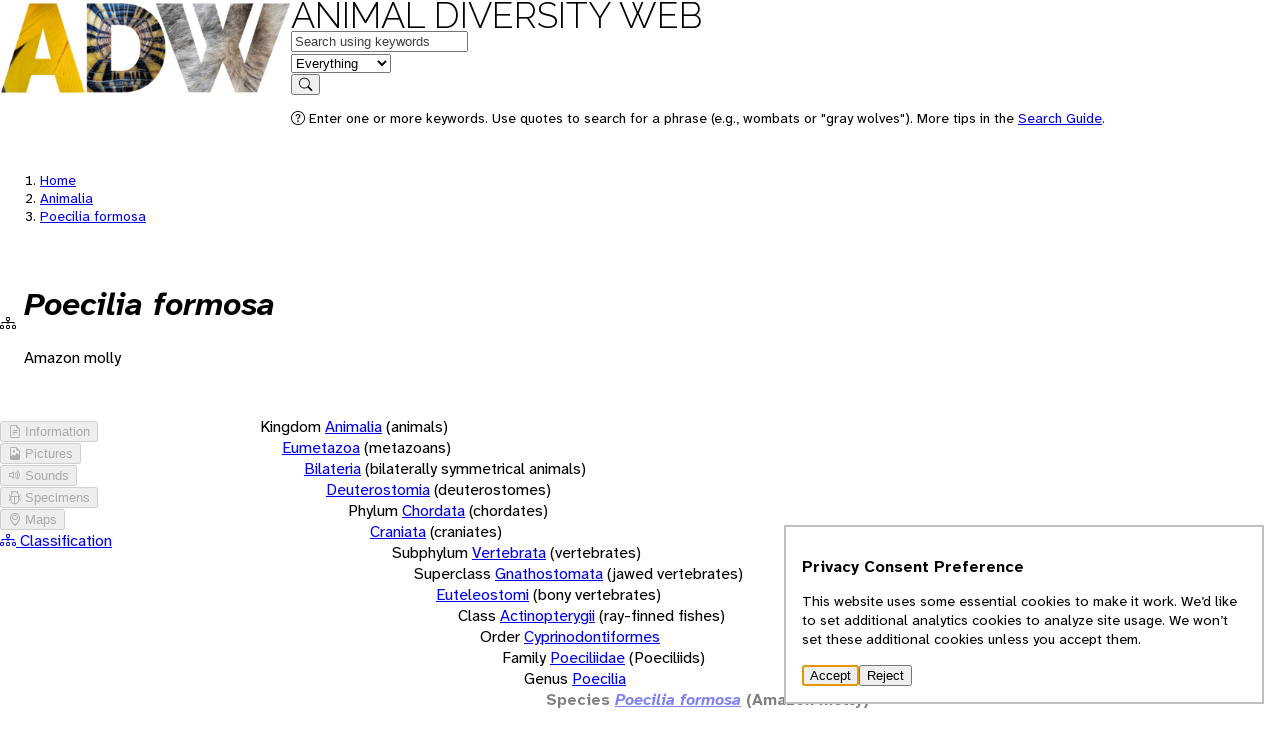

--- FILE ---
content_type: text/html; charset=utf-8
request_url: https://animaldiversity.org/accounts/Poecilia_formosa/classification/
body_size: 3335
content:
<!DOCTYPE html>
<html lang="en" data-gtag="G-0ZHSR6DBVK">
  <head>
    <meta charset="UTF-8" />
    <meta name="viewport" content="width=device-width, initial-scale=1.0" />
    <title>Poecilia formosa (Amazon molly) | CLASSIFICATION | Animal Diversity Web</title>

    <!-- <link rel="icon" href="data:image/svg+xml,<svg xmlns=%22http://www.w3.org/2000/svg%22 viewBox=%220 0 100 100%22><text y=%22.9em%22 font-size=%2290%22>🎯</text></svg>"> -->

    <link rel="preconnect" href="https://effulgent.animaldiversity.org" />

    <link rel="shortcut icon" href="/favicon.ico">

    <!-- the props -->
    <link rel="stylesheet" href="/static/open-props.min.css" />

    <link
      rel="stylesheet"
      href="/static/normalize.min.css"
    />
    <link
      rel="stylesheet"
      href="/static/buttons.min.css"
    />

    <link
      rel="stylesheet"
      href="/static/bootstrap-icons.css"
    />

    <link rel="stylesheet" href="/static/style.css" />
    
<meta name="robots" content="noindex">

  </head>
  <body data-referrer="default" >
    


<header>
  <div class="viewport-container">
    <div class="header-container">
        <a class="invisible" href="/" aria-hidden="true" tabindex="-1">
          <img src="/static/logo/sm/Raleway-Black.png" height="96.0" width="291.0" alt="" style="" />
        </a>
        <nav>
          <div class="logo">
            <a class="home raleway-regular" href="/">Animal Diversity Web</a>
          </div>
          
            <form action="/search/" method="GET">
  <div>
    <div data-field="q" class="shadow">
      <label for="q" class="visually-hidden">Keywords</label>
      <input id="q" type="text" name="q" value="" placeholder="Search using keywords" autocomplete="on"/>  
    </div>
    <div data-field="feature" class="shadow border-left">
      <label for="feature" class="visually-hidden">in feature</label>
      <select id="feature" name="feature" autocomplete="on">
        <option value="EVERYTHING"selected>Everything</option>
        
        <option value="INFORMATION">Information</option>
        
        <option value="PICTURES">Pictures</option>
        
        <option value="SPECIMENS">Specimens</option>
        
        <option value="SOUNDS">Sounds</option>
        
        <option value="MAPS">Maps</option>
        
        <option value="TOPICS">Topics</option>
        
        <option value="CLASSIFICATION">Classification</option>
        
      </select>
    </div>
    <div data-field="submit">
      <button type="submit">
        <i class="bi bi-search"></i>
        <span class="visually-hidden">Search</span>
      </button>
    </div>
  </div>
  <div>
    <p class="help"><i class="bi bi-question-circle"></i> Enter one or more keywords. Use quotes to search for a phrase (e.g., wombats or "gray wolves"). More tips in the <a href="/search_guide/">Search Guide</a>.</p>
  </div>
</form>
          
        </nav>
    </div>
  </div>
</header>

    <main>
      <div class="viewport-container">
        <div class="heading stack">
          
<nav class="breadcrumbs">
  <ol>
    <li><a href="/">Home</a></li>
    
      <li >
        <a href="/accounts/Animalia/">Animalia</a>
      </li>
    
      <li class="active">
        <a href="/accounts/Poecilia_formosa/">Poecilia formosa</a>
      </li>
    
  </ol>
</nav>

<div class="context" data-referrer="search" hidden>
  <nav class="breadcrumbs">
    <ol>
      <li><a href="/">Home</a></li>
      <li><a href="/search/">Search</a></li>
      <li class="active"><a href="/accounts/Poecilia_formosa/">Poecilia formosa</a></li>
    </ol>
  </nav>
  <nav class="context-navigation">
    <a hidden data-action="go-previous" class="btn" href=""><i class="bi bi-arrow-left"></i><span class="visually-hidden"></span></a>
    <button hidden data-action="no-previous" disabled><i class="bi bi-arrow-left"></i></button>
    <a hidden data-action="go-next" class="btn" href=""><span class="visually-hidden"></span></span><i class="bi bi-arrow-right"></i></a>
    <button hidden data-action="no-next" disabled><i class="bi bi-arrow-right"></i></button>
  </nav>
</div>

<hgroup class="badged">
  
  
  
  
  
  
  <i class="bi bi-diagram-3"></i>
  <div>
    <h1 class="rank--Species">Poecilia formosa</h1>
    
    <p class="vernacular-name">Amazon molly</p>
    
    
  </div>
</hgroup>





        </div>
        
<div class="grid-layout">
  



<aside class="page-aside" data-viewport="l">
  <nav aria-label="Account features" class="features">
    <ul>
      
<li  data-count="None">
  
  <button disabled>
<i class="bi bi-file-earmark-text"></i>





 Information</button>
  
</li>

      
<li  data-count="None">
  
  <button disabled>

<i class="bi bi-file-earmark-image"></i>




 Pictures</button>
  
</li>

      
<li  data-count="None">
  
  <button disabled>



<i class="bi bi-volume-up"></i>


 Sounds</button>
  
</li>

      
<li  data-count="None">
  
  <button disabled>


<i class="bi bi-bug"></i>



 Specimens</button>
  
</li>

      
<li  data-count="None">
  
  <button disabled>




<i class="bi bi-geo-alt"></i>

 Maps</button>
  
</li>

      
<li class="active" data-count="True">
  
  <a href="/accounts/Poecilia_formosa/classification/">





<i class="bi bi-diagram-3"></i>
Classification</a>
  
</li>

    </ul>
  </nav> 
</aside>          

<details class="feature-menu" data-viewport="sm">
  <summary>Features</summary>
  <nav aria-label="Account features" class="features">
    <ul>
      
<li  data-count="None">
  
  <button disabled>
<i class="bi bi-file-earmark-text"></i>





 Information</button>
  
</li>

      
<li  data-count="None">
  
  <button disabled>

<i class="bi bi-file-earmark-image"></i>




 Pictures</button>
  
</li>

      
<li  data-count="None">
  
  <button disabled>



<i class="bi bi-volume-up"></i>


 Sounds</button>
  
</li>

      
<li  data-count="None">
  
  <button disabled>


<i class="bi bi-bug"></i>



 Specimens</button>
  
</li>

      
<li  data-count="None">
  
  <button disabled>




<i class="bi bi-geo-alt"></i>

 Maps</button>
  
</li>

      
<li class="active" data-count="True">
  
  <a href="/accounts/Poecilia_formosa/classification/">





<i class="bi bi-diagram-3"></i>
Classification</a>
  
</li>

    </ul>
  </nav> 
</details>
  <article class="stack">
    <div class="main stack">
      <section>
        <ul class="tree-padding tree-vertical-lines tree-horizontal-lines tree-summaries tree-markers tree-buttons">
          


<li >
    
<div >
  <span>Kingdom</span>
  
  <a href="/accounts/Animalia/classification/" class="taxon-link rank--Kingdom">Animalia</a>
  <span>(animals)</span>
  
</div>

    
    <ul>
      


<li >
    
<div >
  
  <a href="/accounts/Eumetazoa/classification/" class="taxon-link rank--Unspecified">Eumetazoa</a>
  <span>(metazoans)</span>
  
</div>

    
    <ul>
      


<li >
    
<div >
  
  <a href="/accounts/Bilateria/classification/" class="taxon-link rank--Unspecified">Bilateria</a>
  <span>(bilaterally symmetrical animals)</span>
  
</div>

    
    <ul>
      


<li >
    
<div >
  
  <a href="/accounts/Deuterostomia/classification/" class="taxon-link rank--Unspecified">Deuterostomia</a>
  <span>(deuterostomes)</span>
  
</div>

    
    <ul>
      


<li >
    
<div >
  <span>Phylum</span>
  
  <a href="/accounts/Chordata/classification/" class="taxon-link rank--Phylum">Chordata</a>
  <span>(chordates)</span>
  
</div>

    
    <ul>
      


<li >
    
<div >
  
  <a href="/accounts/Craniata/classification/" class="taxon-link rank--Unspecified">Craniata</a>
  <span>(craniates)</span>
  
</div>

    
    <ul>
      


<li >
    
<div >
  <span>Subphylum</span>
  
  <a href="/accounts/Vertebrata/classification/" class="taxon-link rank--Subphylum">Vertebrata</a>
  <span>(vertebrates)</span>
  
</div>

    
    <ul>
      


<li >
    
<div >
  <span>Superclass</span>
  
  <a href="/accounts/Gnathostomata/classification/" class="taxon-link rank--Superclass">Gnathostomata</a>
  <span>(jawed vertebrates)</span>
  
</div>

    
    <ul>
      


<li >
    
<div >
  
  <a href="/accounts/Euteleostomi/classification/" class="taxon-link rank--Unspecified">Euteleostomi</a>
  <span>(bony vertebrates)</span>
  
</div>

    
    <ul>
      


<li >
    
<div >
  <span>Class</span>
  
  <a href="/accounts/Actinopterygii/classification/" class="taxon-link rank--Class">Actinopterygii</a>
  <span>(ray-finned fishes)</span>
  
</div>

    
    <ul>
      


<li >
    
<div >
  <span>Order</span>
  
  <a href="/accounts/Cyprinodontiformes/classification/" class="taxon-link rank--Order">Cyprinodontiformes</a>
  
</div>

    
    <ul>
      


<li >
    
<div >
  <span>Family</span>
  
  <a href="/accounts/Poeciliidae/classification/" class="taxon-link rank--Family">Poeciliidae</a>
  <span>(Poeciliids)</span>
  
</div>

    
    <ul>
      


<li >
    
<div >
  <span>Genus</span>
  
  <a href="/accounts/Poecilia/classification/" class="taxon-link rank--Genus">Poecilia</a>
  
</div>

    
    <ul>
      


<li class="active">
    
<div class="feature-less">
  <span>Species</span>
  
  <a href="/accounts/Poecilia_formosa/classification/" class="taxon-link rank--Species">Poecilia formosa</a>
  <span>(Amazon molly)</span>
  
</div>

    
    
  </details>
</li>

    </ul>
    
  </details>
</li>

    </ul>
    
  </details>
</li>

    </ul>
    
  </details>
</li>

    </ul>
    
  </details>
</li>

    </ul>
    
  </details>
</li>

    </ul>
    
  </details>
</li>

    </ul>
    
  </details>
</li>

    </ul>
    
  </details>
</li>

    </ul>
    
  </details>
</li>

    </ul>
    
  </details>
</li>

    </ul>
    
  </details>
</li>

    </ul>
    
  </details>
</li>

    </ul>
    
  </details>
</li>

        </ul>
      </section>
    </div>
  </article>
</div>

      </div>
      <div class="document-info">
        
        
      </div>
    </main>
    <footer class="footer">
  <div class="viewport-container">
    <div class="footer__content">
      <section>
        <h2>University of Michigan</h2>
        <ul>
          <li>
            <a href="https://umich.edu">University of Michigan</a>
          </li>
          <li>
            <a href="https://lsa.umich.edu">U-M Museum of Zoology</a>
          </li>
          <li>
            <a href="https://lsa.umich.edu/eeb/">U-M Ecology and Evolutionary Biology</a>
          </li>
        </ul>
      </section>
      <section>
        <h2>Animal Diversity Web</h2>
        <ul>
          <li>
            <a href="/accounts/Animalia/">Browse Animalia</a>
          </li>
          <li>
            <a href="/about/">About Us</a>
          </li>
          <li>
            <a href="/animal_names/">About Animal Names</a>
          </li>
          <li>
            <a href="/teach/">Educational Resources</a>
          </li>
          <li>
            <a href="/collections/">Special Collections</a>
          </li>
          <li>
            <a href="/glossary/">Glossary</a>
          </li>
          <li>
            <a href="https://animaldiversity.ummz.umich.edu/quaardvark/">Quaardvark: Explore Data</a>
          </li>
          <li>
            <a href="/accessibility/">Accessibility</a>
          </li>
          <li>
            <a href="/privacy-statement/">Privacy Statement</a>
          </li>
          <!-- <li>
            <a href="https://umich.edu/about/privacy">Privacy Statement</a>
          </li> -->
        </ul>        
      </section>
      <section class="footer__disclaimer">
        <h2>Disclaimer</h2>
        <p>The Animal Diversity Web is an educational resource <strong>written largely by and for college students</strong>. ADW doesn't cover all species in the world, nor does it include all the latest scientific information about organisms we describe. Though we edit our accounts for accuracy, we cannot guarantee all information in those accounts. While ADW staff and contributors provide references to books and websites that we believe are reputable, we cannot necessarily endorse the contents of references beyond our control.</p>
      </section>
    </div>
    <!-- <div class="footer__classification">
      <section>
        <h2>Browse Animalia</h2>

      </section>      
    </div> -->
  </div>
  <div class="footer__links">
    <div class="viewport-container">
      <p>© 2025, Regents of the University of Michigan</p>
      <p>
        <a href="/feedback/comment_form/">Contact Our Team</a>
      </p>
      <p>
        <a href="/feedback/error_form/">Report Error</a>
      </p>
    </div>
  </div>  
</footer>
    <dialog aria-labelledby="label" aria-describedby="description">
  <h2 id="label">Privacy Consent Preference</h2>
  <p id="description">
    This website uses some essential cookies to make it work. 
    We’d like to set additional analytics 
    cookies to analyze site usage. We won’t set these 
    additional cookies unless you accept them.
  </p>
  <form method="dialog">
    <button value="accept">Accept</button>
    <button value="reject">Reject</button>
  </form>
</dialog>
    <script src="/static/app.js"></script>
  </body>
</html>